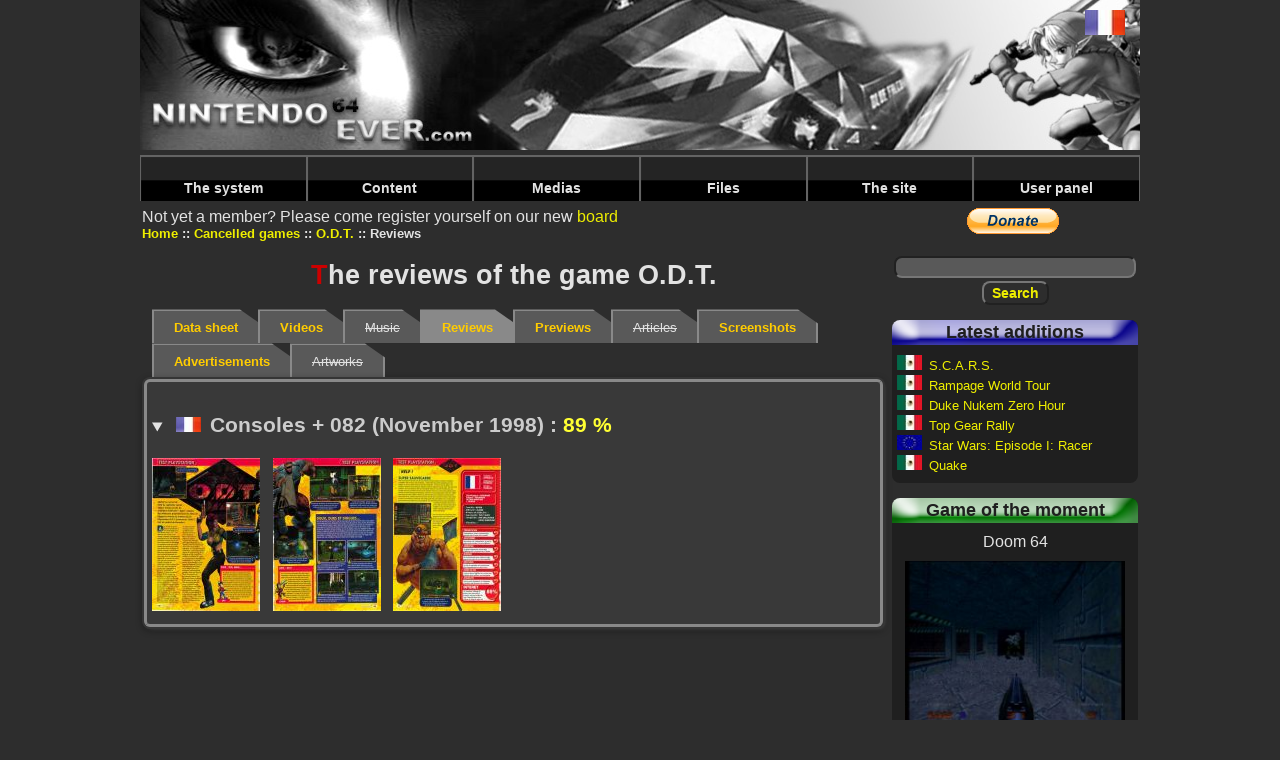

--- FILE ---
content_type: text/html; charset=UTF-8
request_url: https://www.nintendo64ever.com/Nintendo-64-Game-O.D.T.-Unreleased,471-Tests.html
body_size: 4458
content:
﻿<!DOCTYPE HTML>
<html lang="en">
<head>
<title>Nintendo64EVER - The tests of O.D.T., Nintendo 64 unreleased game</title>
<meta charset="utf-8">
<meta name="description" content="The tests of O.D.T., a Nintendo 64 game cancelled before its release">
<link rel="preload" href="styles-new.css" as="style">
<link rel="preload" href="js/prototype.js" as="script">
<link rel="preload" href="js/lightbox.js" as="script">
<link rel="preload" href="js/scriptaculous.js" as="script">
<link rel="preload" href="banniere.jpg" as="image">
<link rel="preload" href="images/menu/bleu.png" as="image">
<link rel="preload" href="images/menu/jaune.png" as="image">
<link rel="preload" href="images/menu/vert.png" as="image">
<link rel="preload" href="images/menu/rouge.png" as="image">
<link rel="preload" href="images/menu/Menu_haut_off.png" as="image">
<link rel="preload" href="images/menu/Menu_haut_on.png" as="image">
<link rel="preload" href="scans/boites/thumbnails/noscan.jpg" as="image">
<link rel="preload" href="css/lightbox.css" as="style">
<link rel="stylesheet" type="text/css" href="styles-new.css">
<script data-ad-client="ca-pub-1580044156482889" async src="https://pagead2.googlesyndication.com/pagead/js/adsbygoogle.js"></script>
<script type="text/javascript">
<!--
if (parent.frames.length!=0)
	parent.location.href = location.href;
//-->
</script><link rel="stylesheet" href="css/lightbox.css" type="text/css" media="screen"></head>
<body>

<div class="body">
<header>
<a name="topBanner"><img src="banniere.jpg" alt="Nintendo64EVER, the Nintendo64 reference over the net!" class="banniere"></a>
<nav class="barre-menu">
    <ul id="menuDeroulant">
            <li><a href="#">The system</a>
                <ul class="sousMenu">
                            <li><a href="Nintendo-64-Technical-Specifications.html">Specifications</a></li>
                            <li><a href="Nintendo-64-History-Genesis.html">History</a></li>
                            <li><a href="Nintendo-64-Numbers.html">N64 in numbers</a></li>
                    </ul>
        </li>
            <li><a href="#">Content</a>
                <ul class="sousMenu">
                            <li><a href="The-Nintendo-64-games.html">The Nintendo 64 games</a></li>
                            <li><a href="The-Nintendo-64DD-games.html">The 64DD games</a></li>
                            <li><a href="The-iQue-Player-games.html">The iQue games</a></li>
                            <li><a href="All-Nintendo-64-Games.html">All Nintendo 64 games</a></li>
                            <li><a href="Games-by-criteria.html">The games by criterion</a></li>
                            <li><a href="Nintendo-64-Unreleased-Games.html">The unreleased</a></li>
                            <li><a href="Nintendo-64-Games-Ports-Remakes,1.html">Ports & remakes</a></li>
                            <li><a href="Nintendo-64-Games-Prototypes,1.html">The prototypes</a></li>
                            <li><a href="The-Developers.html">The developers</a></li>
                            <li><a href="The-Publishers.html">The publishers</a></li>
                            <li><a href="The-Nintendo-64-Bundles,3,Europe.html">The bundles</a></li>
                            <li><a href="The-Nintendo-64-Accessories,3,Europe.html">The accessories</a></li>
                            <li><a href="The-Nintendo-64-Magazines,1.html">The magazines series</a></li>
                            <li><a href="Magazines-Year,1994,1.html">Magazines by year</a></li>
                            <li><a href="The-Nintendo-64-Goodies,1.html">The goodies</a></li>
                            <li><a href="The-Nintendo-64-Books,1.html">The books</a></li>
                    </ul>
        </li>
            <li><a href="#">Medias</a>
                <ul class="sousMenu">
                            <li><a href="Nintendo-64-Games-Videos,1,1.html">Videos</a></li>
                            <li><a href="Nintendo-64-Games-Musics,-,1.html">Music</a></li>
                            <li><a href="Nintendo-64-Games-Screenshots,-,1.html">Screenshots</a></li>
                            <li><a href="Nintendo-64-Games-Advertisements,-,1.html">Advertisements</a></li>
                            <li><a href="Nintendo-64-Games-Artworks,-,1.html">Artworks</a></li>
                            <li><a href="Nintendo-64-Games-Walkthroughs,-,1.html">Walkthroughs</a></li>
                            <li><a href="Nintendo-64-Games-Previews,-,1.html">Previews</a></li>
                            <li><a href="Nintendo-64-Advertising-Folders,1.html">Ads booklets</a></li>
                            <li><a href="Nintendo-64-Shows-Events,1.html">Shows & events</a></li>
                    </ul>
        </li>
            <li><a href="#">Files</a>
                <ul class="sousMenu">
                            <li><a href="Nintendo-64-Articles,1.html">Files</a></li>
                            <li><a href="Nintendo-64-related-Famous-People,1.html">People</a></li>
                            <li><a href="Nintendo64EVER-Members-Tests,1.html">N64EVER tests</a></li>
                            <li><a href="Magazines-Tests,1.html">Magazines tests</a></li>
                    </ul>
        </li>
            <li><a href="#">The site</a>
                <ul class="sousMenu">
                            <li><a href="The-Project-800.html">The 'Project 800'</a></li>
                            <li><a href="Staff.html">The staff</a></li>
                            <li><a href="Members.html">The members</a></li>
                            <li><a href="Nintendo64EVER-Board.html">Board</a></li>
                            <li><a href="Nintendo-64-Collections.html">The collections</a></li>
                            <li><a href="Nintendo-64-Sales.html">The sales</a></li>
                            <li><a href="Nintendo-64-Researches.html">The researches</a></li>
                            <li><a href="The-Photo-Galleries,1.html">The photo galleries</a></li>
                            <li><a href="The-Statistics.html">Statistics</a></li>
                            <li><a href="Contact-Team.html">Contacts</a></li>
                            <li><a href="Terms-and-Conditions.html">Terms and conditions</a></li>
                            <li><a href="Nintendo-64-Guide.html">Useful links</a></li>
                            <li><a href="Frequently-Asked-Questions.html">F.A.Q.</a></li>
                            <li><a href="Nintendo64EVER-Needs.html">Site's needs</a></li>
                    </ul>
        </li>
            <li><a href="#">User panel</a>
                </li>
    </ul>
</nav>
</header>
<main>

Not yet a member?&nbsp;Please come register yourself on our new  <a href="Nintendo64EVER-Board.html">board</a>
<nav>
    <ul>
                <li class="menuItem"><a href="home.html">Home</a></li>
                <li class="menuItem"><a href="Nintendo-64-Unreleased-Games.html">Cancelled games</a></li>
                <li class="menuItem"><a href="Nintendo-64-Game-O.D.T.-Unreleased,471.html">O.D.T.</a></li>
                <li class="menuItem">Reviews</li>
    </ul>
</nav>
<h1><span class="firstletter">T</span>he reviews of the game O.D.T.</h1>
    
    <nav id="tabs">
    <ul>
                <li><a href="Nintendo-64-Game-O.D.T.-Unreleased,471.html">Data sheet</a></li>
                        <li><a href="Nintendo-64-Game-O.D.T.-Unreleased,471-Videos.html">Videos</a></li>
                        <li class="inactive">Music</li>
                        <li class="selected">Reviews</li>
                        <li><a href="Nintendo-64-Game-O.D.T.-Unreleased,471-Previews.html">Previews</a></li>
                        <li class="inactive">Articles</li>
                        <li><a href="Nintendo-64-Game-O.D.T.-Unreleased,471-Screenshots.html">Screenshots</a></li>
                        <li><a href="Nintendo-64-Game-O.D.T.-Unreleased,471-Advertisements.html">Advertisements</a></li>
                        <li class="inactive">Artworks</li>
            </ul>
</nav>



    <section class="ficheSousCadre rounded3Dborder">
         <article>
    <details class="scansMag" open>
        <summary class="noarrow">
            <h3><img src="drapeaux/Français.jpg" alt="French" class="drapeauSmall">&nbsp;Consoles + 082 (November 1998)&nbsp;: <span class="noteFinale">89&nbsp;%</span></h3>
        </summary>

                    <div class="SixColonnes">
                                    <a href="scans/mags/Scan-Magazine-231-108.jpg" title="Scan of the review of O.D.T. published in the magazine Consoles + 082, page 1" rel="lightbox[Scan-Test-O.D.T.-Consoles-+-082]">
                    <img src="scans/mags/thumbnails/Scan-Magazine-231-108_108x153.jpg" alt="Scan of the review of O.D.T. published in the magazine Consoles + 082, page 1" class="ScanMag"></a>
                                    <a href="scans/mags/Scan-Magazine-231-109.jpg" title="Scan of the review of O.D.T. published in the magazine Consoles + 082, page 2" rel="lightbox[Scan-Test-O.D.T.-Consoles-+-082]">
                    <img src="scans/mags/thumbnails/Scan-Magazine-231-109_108x153.jpg" alt="Scan of the review of O.D.T. published in the magazine Consoles + 082, page 2" class="ScanMag"></a>
                                    <a href="scans/mags/Scan-Magazine-231-110.jpg" title="Scan of the review of O.D.T. published in the magazine Consoles + 082, page 3" rel="lightbox[Scan-Test-O.D.T.-Consoles-+-082]">
                    <img src="scans/mags/thumbnails/Scan-Magazine-231-110_108x153.jpg" alt="Scan of the review of O.D.T. published in the magazine Consoles + 082, page 3" class="ScanMag"></a>
                            </div>
            </details>
</article>
            </section>
</main>

<aside class="colonne-droite">
<section class="cadre-paypal">
  
  <form action="https://www.paypal.com/cgi-bin/webscr" method="post">
<input type="hidden" name="cmd" value="_s-xclick">
<input type="hidden" name="hosted_button_id" value="L6RQKB6FN38TG">
<input type="image" src="https://www.paypal.com/en_GB/i/btn/btn_donate_LG.gif" name="submit" alt="PayPal - The safer, easier way to pay online.">
<img alt="" src="https://www.paypal.com/fr_FR/i/scr/pixel.gif" width="1" height="1">
</form>
  </section>

<section class="recherche">
  <form method="post" id="formRecherche" action="Search.html">
    <input type="text" name="nomRecherche" id="nomRecherche" size="25" maxlength="25" class="FormTextBox"><br>
    <input type="submit" name="btnRechercher" value="Search" class="FormButton">
  </form>
</section>


<section class="cadre-ajouts roundedCornersDefault">
<h2 class="cadre-ajouts-header">Latest additions</h2>
<p class="titre-dernier-ajout"><img src="drapeaux/Mexique.jpg" alt="Mexico" title="Mexico" class="drapeauSmall">&nbsp;<a href="Nintendo-64-Game,1836,S.C.A.R.S..html">S.C.A.R.S.</a></p>
<p class="titre-dernier-ajout"><img src="drapeaux/Mexique.jpg" alt="Mexico" title="Mexico" class="drapeauSmall">&nbsp;<a href="Nintendo-64-Game,1835,Rampage-World-Tour.html">Rampage World Tour</a></p>
<p class="titre-dernier-ajout"><img src="drapeaux/Mexique.jpg" alt="Mexico" title="Mexico" class="drapeauSmall">&nbsp;<a href="Nintendo-64-Game,1834,Duke-Nukem-Zero-Hour.html">Duke Nukem Zero Hour</a></p>
<p class="titre-dernier-ajout"><img src="drapeaux/Mexique.jpg" alt="Mexico" title="Mexico" class="drapeauSmall">&nbsp;<a href="Nintendo-64-Game,1833,Top-Gear-Rally.html">Top Gear Rally</a></p>
<p class="titre-dernier-ajout"><img src="drapeaux/Europe.jpg" alt="Europe" title="Europe" class="drapeauSmall">&nbsp;<a href="Nintendo-64-Game,1832,Star-Wars-Episode-I-Racer.html">Star Wars: Episode I: Racer</a></p>
<p class="titre-dernier-ajout"><img src="drapeaux/Mexique.jpg" alt="Mexico" title="Mexico" class="drapeauSmall">&nbsp;<a href="Nintendo-64-Game,1831,Quake.html">Quake</a></p>
</section>


<section class="cadre-jeu-moment roundedCornersDefault">
    <h2 class="cadre-jeu-moment-header">Game of the moment</h2>
    <p class="titre-jeu-moment">Doom 64</p>
    <div class="containerRight">
        <figure class="image">
            <img src="photos/jeux/thumbnails/N64EVER,86,4194_240x180.jpg" alt="Doom_64 (Doom 64)">
        </figure>
        <div class="overlay">
            <a class="overlayLink" href="Details,86,Doom-64.html">Doom 64</a>
        </div>
    </div>
    <p class="description">Doom 64 est un &eacute;pisode in&eacute;dit et exclusif &agrave; la Nintendo 64.</p>
</section>


<section class="cadre-cest roundedCornersDefault">
    <h2 class="cadre-cest-header">Nintendo64EVER, that's</h2>
    <div class="cadre-cest-inner">
        <ul>
            <li><a href="All-Nintendo-64-Games.html">1693&nbsp;Games</a></li>
            <li><a href="The-Nintendo-64-Bundles,3,Europe.html">165&nbsp;Bundles</a></li>
            <li><a href="The-Nintendo-64-Accessories,3,Europe.html">259&nbsp;Accessories</a></li>
            <li><a href="The-Nintendo-64-Magazines,1.html">1966&nbsp;Magazines</a></li>
            <li><a href="Magazines-Tests,1.html">3913&nbsp;Reviews</a></li>
            <li><a href="Nintendo-64-Games-Walkthroughs,-,1.html">762&nbsp;Walkthroughs</a></li>
            <li><a href="Nintendo-64-Games-Videos,1,1.html">417&nbsp;Videos</a></li>
            <li><a href="Nintendo-64-Games-Screenshots,-,1.html">5459&nbsp;Screenshots</a></li>
        </ul>
    </div>
</section>


<section class="cadre-derniers-messages roundedCornersDefault">
<h2 class="cadre-derniers-messages-header">Latest messages</h2>
<div class="cadre-derniers-messages-inner">
<article>
<span class="posteur-dernier-message">Zestorm</span> in <span class="titre-dernier-message"><a href="forum/index.php/topic,919.msg3358/boardseen.html" target="_blank">
Les news Nintendo64EVER</a></span><br>
<span class="message-dernier-message">Banjo Kazooie a été décompilé et adapté sur PC. Pour l'avoir testé quelques minutes, le résultat est top ! L'appli est ici, il vous faudra</span>
</article>
<article>
<span class="posteur-dernier-message">justAplayer</span> in <span class="titre-dernier-message"><a href="forum/index.php/topic,918.msg3357/boardseen.html" target="_blank">
Les homebrews</a></span><br>
<span class="message-dernier-message">Encore une romhack au contenu dingue !  La version 2.0.0 vient de sortir, et elle tourne très bien sur la N64 d'origine, avec expansion pak.</span>
</article>
<article>
<span class="posteur-dernier-message">justAplayer</span> in <span class="titre-dernier-message"><a href="forum/index.php/topic,916.msg3356/boardseen.html" target="_blank">
Les news Nintendo64EVER</a></span><br>
<span class="message-dernier-message">Hello, c'est noté, je ne touche plus à la base de données jusqu'à ton prochain feu vert <img src='/forum/Smileys/default/wink.gif' alt='wink'></span>
</article>
<article>
<span class="posteur-dernier-message">LordSuprachris</span> in <span class="titre-dernier-message"><a href="forum/index.php/topic,917.msg3355/boardseen.html" target="_blank">
Les news Nintendo64EVER</a></span><br>
<span class="message-dernier-message">Hello everyone. Yes, development of V3 of the website is progressing. Far too slowly compared to the pace I'd like to see, but it's progressing. This</span>
</article>
<article>
<span class="posteur-dernier-message">LordSuprachris</span> in <span class="titre-dernier-message"><a href="forum/index.php/topic,916.msg3354/boardseen.html" target="_blank">
Les news Nintendo64EVER</a></span><br>
<span class="message-dernier-message">Bonjour à toutes et tous. Oui, le développement de la V3 du site avance. Beaucoup trop lentement par rapport au rythme auquel je voudrais qu'il</span>
</article>
<article>
<span class="posteur-dernier-message">LordSuprachris</span> in <span class="titre-dernier-message"><a href="forum/index.php/topic,741.msg3353/boardseen.html" target="_blank">
Suggestions, bugs repÃ©rÃ©s, amÃ©liorations, ...</a></span><br>
<span class="message-dernier-message">Oui, ils faisaient ça fréquemment en Australie, j'avais retiré pas mal de "versions australiennes" qui n'étaient au final que des versions EUR ou</span>
</article>
<article>
<span class="posteur-dernier-message">Joy Kreg</span> in <span class="titre-dernier-message"><a href="forum/index.php/topic,741.msg3352/boardseen.html" target="_blank">
Suggestions, bugs repÃ©rÃ©s, amÃ©liorations, ...</a></span><br>
<span class="message-dernier-message">Ah, c'est un exemplaire comme ça que j'ai vu passer, donc ok, je me suis laissé abuser par l'étiquette. J'aurais dû voir la mention EUR au dos de</span>
</article>
<article>
<span class="posteur-dernier-message">justAplayer</span> in <span class="titre-dernier-message"><a href="forum/index.php/topic,741.msg3351/boardseen.html" target="_blank">
Suggestions, bugs repÃ©rÃ©s, amÃ©liorations, ...</a></span><br>
<span class="message-dernier-message">Salut tu es sur qu'on est sur une boite AUS ? Parce que certaines boites UKV ont été vendues en AUS en ajoutant simplement un autocollant sur la</span>
</article>

</div>
</section>



</aside>

<footer>
    <nav>
        <ul>
                        <li class="footerItem"><a href="lien.php?PID=2&amp;URL=https://www.videogamesrecords.net" target="_blank">Video Games Records</a></li>
                        <li class="footerItem"><a href="lien.php?PID=3&amp;URL=http://jimmy130.free.fr/" target="_blank">Adonf JV</a></li>
                        <li class="footerItem"><a href="lien.php?PID=5&amp;URL=http://www.press-start.be" target="_blank">Press-Start</a></li>
                        <li class="footerItem">Concept, design and code &copy; Nintendo64EVER        </ul>
    </nav>
</footer>


<div class="cadre-drapeaux">
        <a href="Jeu-Nintendo-64-O.D.T.-Unreleased,471-Tests.html"><img src="drapeaux/Français.jpg" alt="French"></a><br>
</div>

</div>
<script type="text/javascript" src="js/prototype.js"></script>
<script type="text/javascript" src="js/scriptaculous.js?load=effects"></script>
<script type="text/javascript" src="js/lightbox.js"></script><script type="text/javascript">
var gaJsHost = (("https:" == document.location.protocol) ? "https://ssl." : "http://www.");
document.write(unescape("%3Cscript src='" + gaJsHost + "google-analytics.com/ga.js' type='text/javascript'%3E%3C/script%3E"));
</script>
<script type="text/javascript">
try {
var pageTracker = _gat._getTracker("UA-2682391-2");
pageTracker._trackPageview();
} catch(err) {}</script></body>
</html>


--- FILE ---
content_type: text/html; charset=utf-8
request_url: https://www.google.com/recaptcha/api2/aframe
body_size: 246
content:
<!DOCTYPE HTML><html><head><meta http-equiv="content-type" content="text/html; charset=UTF-8"></head><body><script nonce="bgSd2fRosT2U5MSGgScJlg">/** Anti-fraud and anti-abuse applications only. See google.com/recaptcha */ try{var clients={'sodar':'https://pagead2.googlesyndication.com/pagead/sodar?'};window.addEventListener("message",function(a){try{if(a.source===window.parent){var b=JSON.parse(a.data);var c=clients[b['id']];if(c){var d=document.createElement('img');d.src=c+b['params']+'&rc='+(localStorage.getItem("rc::a")?sessionStorage.getItem("rc::b"):"");window.document.body.appendChild(d);sessionStorage.setItem("rc::e",parseInt(sessionStorage.getItem("rc::e")||0)+1);localStorage.setItem("rc::h",'1769819226665');}}}catch(b){}});window.parent.postMessage("_grecaptcha_ready", "*");}catch(b){}</script></body></html>